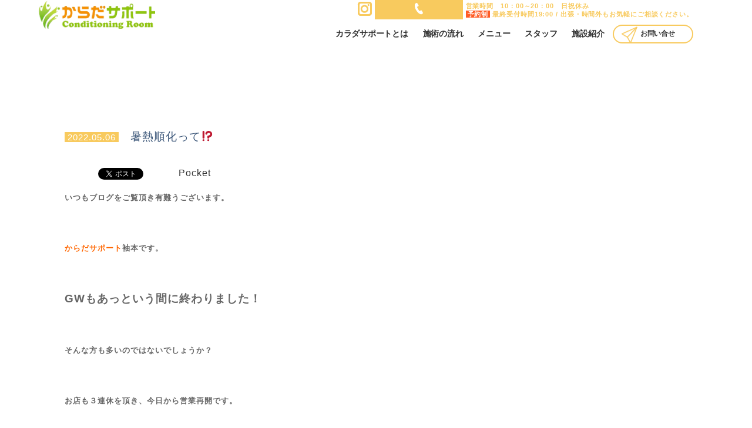

--- FILE ---
content_type: text/html; charset=UTF-8
request_url: https://karasapo-cr.com/body/3468
body_size: 36705
content:
<!DOCTYPE html>
<html xmlns:fb="http://ogp.me/ns/fb#" lang="ja">
<head>
	<meta charset="UTF-8" />
	<title>暑熱順化って⁉ | からだサポート-松江市で痛みでお悩みの方・トレーニング・スポーツなど目的別の「からだづくり」をサポート</title>
	<meta http-equiv="X-UA-Compatible" content="IE=edge" />
	<meta name='robots' content='max-image-preview:large' />

<!-- All in One SEO Pack 3.1.1 によって Michael Torbert の Semper Fi Web Designob_start_detected [-1,-1] -->
<link rel="canonical" href="https://karasapo-cr.com/body/3468" />
<!-- All in One SEO Pack -->
<link rel="alternate" type="application/rss+xml" title="からだサポート-松江市で痛みでお悩みの方・トレーニング・スポーツなど目的別の「からだづくり」をサポート &raquo; 暑熱順化って⁉ のコメントのフィード" href="https://karasapo-cr.com/body/3468/feed" />
<script type="text/javascript">
/* <![CDATA[ */
window._wpemojiSettings = {"baseUrl":"https:\/\/s.w.org\/images\/core\/emoji\/14.0.0\/72x72\/","ext":".png","svgUrl":"https:\/\/s.w.org\/images\/core\/emoji\/14.0.0\/svg\/","svgExt":".svg","source":{"concatemoji":"https:\/\/karasapo-cr.com\/wp-includes\/js\/wp-emoji-release.min.js?ver=6.4.7"}};
/*! This file is auto-generated */
!function(i,n){var o,s,e;function c(e){try{var t={supportTests:e,timestamp:(new Date).valueOf()};sessionStorage.setItem(o,JSON.stringify(t))}catch(e){}}function p(e,t,n){e.clearRect(0,0,e.canvas.width,e.canvas.height),e.fillText(t,0,0);var t=new Uint32Array(e.getImageData(0,0,e.canvas.width,e.canvas.height).data),r=(e.clearRect(0,0,e.canvas.width,e.canvas.height),e.fillText(n,0,0),new Uint32Array(e.getImageData(0,0,e.canvas.width,e.canvas.height).data));return t.every(function(e,t){return e===r[t]})}function u(e,t,n){switch(t){case"flag":return n(e,"\ud83c\udff3\ufe0f\u200d\u26a7\ufe0f","\ud83c\udff3\ufe0f\u200b\u26a7\ufe0f")?!1:!n(e,"\ud83c\uddfa\ud83c\uddf3","\ud83c\uddfa\u200b\ud83c\uddf3")&&!n(e,"\ud83c\udff4\udb40\udc67\udb40\udc62\udb40\udc65\udb40\udc6e\udb40\udc67\udb40\udc7f","\ud83c\udff4\u200b\udb40\udc67\u200b\udb40\udc62\u200b\udb40\udc65\u200b\udb40\udc6e\u200b\udb40\udc67\u200b\udb40\udc7f");case"emoji":return!n(e,"\ud83e\udef1\ud83c\udffb\u200d\ud83e\udef2\ud83c\udfff","\ud83e\udef1\ud83c\udffb\u200b\ud83e\udef2\ud83c\udfff")}return!1}function f(e,t,n){var r="undefined"!=typeof WorkerGlobalScope&&self instanceof WorkerGlobalScope?new OffscreenCanvas(300,150):i.createElement("canvas"),a=r.getContext("2d",{willReadFrequently:!0}),o=(a.textBaseline="top",a.font="600 32px Arial",{});return e.forEach(function(e){o[e]=t(a,e,n)}),o}function t(e){var t=i.createElement("script");t.src=e,t.defer=!0,i.head.appendChild(t)}"undefined"!=typeof Promise&&(o="wpEmojiSettingsSupports",s=["flag","emoji"],n.supports={everything:!0,everythingExceptFlag:!0},e=new Promise(function(e){i.addEventListener("DOMContentLoaded",e,{once:!0})}),new Promise(function(t){var n=function(){try{var e=JSON.parse(sessionStorage.getItem(o));if("object"==typeof e&&"number"==typeof e.timestamp&&(new Date).valueOf()<e.timestamp+604800&&"object"==typeof e.supportTests)return e.supportTests}catch(e){}return null}();if(!n){if("undefined"!=typeof Worker&&"undefined"!=typeof OffscreenCanvas&&"undefined"!=typeof URL&&URL.createObjectURL&&"undefined"!=typeof Blob)try{var e="postMessage("+f.toString()+"("+[JSON.stringify(s),u.toString(),p.toString()].join(",")+"));",r=new Blob([e],{type:"text/javascript"}),a=new Worker(URL.createObjectURL(r),{name:"wpTestEmojiSupports"});return void(a.onmessage=function(e){c(n=e.data),a.terminate(),t(n)})}catch(e){}c(n=f(s,u,p))}t(n)}).then(function(e){for(var t in e)n.supports[t]=e[t],n.supports.everything=n.supports.everything&&n.supports[t],"flag"!==t&&(n.supports.everythingExceptFlag=n.supports.everythingExceptFlag&&n.supports[t]);n.supports.everythingExceptFlag=n.supports.everythingExceptFlag&&!n.supports.flag,n.DOMReady=!1,n.readyCallback=function(){n.DOMReady=!0}}).then(function(){return e}).then(function(){var e;n.supports.everything||(n.readyCallback(),(e=n.source||{}).concatemoji?t(e.concatemoji):e.wpemoji&&e.twemoji&&(t(e.twemoji),t(e.wpemoji)))}))}((window,document),window._wpemojiSettings);
/* ]]> */
</script>
<style id='wp-emoji-styles-inline-css' type='text/css'>

	img.wp-smiley, img.emoji {
		display: inline !important;
		border: none !important;
		box-shadow: none !important;
		height: 1em !important;
		width: 1em !important;
		margin: 0 0.07em !important;
		vertical-align: -0.1em !important;
		background: none !important;
		padding: 0 !important;
	}
</style>
<link rel='stylesheet' id='wp-block-library-css' href='https://karasapo-cr.com/wp-includes/css/dist/block-library/style.min.css?ver=6.4.7' type='text/css' media='all' />
<style id='classic-theme-styles-inline-css' type='text/css'>
/*! This file is auto-generated */
.wp-block-button__link{color:#fff;background-color:#32373c;border-radius:9999px;box-shadow:none;text-decoration:none;padding:calc(.667em + 2px) calc(1.333em + 2px);font-size:1.125em}.wp-block-file__button{background:#32373c;color:#fff;text-decoration:none}
</style>
<style id='global-styles-inline-css' type='text/css'>
body{--wp--preset--color--black: #000000;--wp--preset--color--cyan-bluish-gray: #abb8c3;--wp--preset--color--white: #ffffff;--wp--preset--color--pale-pink: #f78da7;--wp--preset--color--vivid-red: #cf2e2e;--wp--preset--color--luminous-vivid-orange: #ff6900;--wp--preset--color--luminous-vivid-amber: #fcb900;--wp--preset--color--light-green-cyan: #7bdcb5;--wp--preset--color--vivid-green-cyan: #00d084;--wp--preset--color--pale-cyan-blue: #8ed1fc;--wp--preset--color--vivid-cyan-blue: #0693e3;--wp--preset--color--vivid-purple: #9b51e0;--wp--preset--gradient--vivid-cyan-blue-to-vivid-purple: linear-gradient(135deg,rgba(6,147,227,1) 0%,rgb(155,81,224) 100%);--wp--preset--gradient--light-green-cyan-to-vivid-green-cyan: linear-gradient(135deg,rgb(122,220,180) 0%,rgb(0,208,130) 100%);--wp--preset--gradient--luminous-vivid-amber-to-luminous-vivid-orange: linear-gradient(135deg,rgba(252,185,0,1) 0%,rgba(255,105,0,1) 100%);--wp--preset--gradient--luminous-vivid-orange-to-vivid-red: linear-gradient(135deg,rgba(255,105,0,1) 0%,rgb(207,46,46) 100%);--wp--preset--gradient--very-light-gray-to-cyan-bluish-gray: linear-gradient(135deg,rgb(238,238,238) 0%,rgb(169,184,195) 100%);--wp--preset--gradient--cool-to-warm-spectrum: linear-gradient(135deg,rgb(74,234,220) 0%,rgb(151,120,209) 20%,rgb(207,42,186) 40%,rgb(238,44,130) 60%,rgb(251,105,98) 80%,rgb(254,248,76) 100%);--wp--preset--gradient--blush-light-purple: linear-gradient(135deg,rgb(255,206,236) 0%,rgb(152,150,240) 100%);--wp--preset--gradient--blush-bordeaux: linear-gradient(135deg,rgb(254,205,165) 0%,rgb(254,45,45) 50%,rgb(107,0,62) 100%);--wp--preset--gradient--luminous-dusk: linear-gradient(135deg,rgb(255,203,112) 0%,rgb(199,81,192) 50%,rgb(65,88,208) 100%);--wp--preset--gradient--pale-ocean: linear-gradient(135deg,rgb(255,245,203) 0%,rgb(182,227,212) 50%,rgb(51,167,181) 100%);--wp--preset--gradient--electric-grass: linear-gradient(135deg,rgb(202,248,128) 0%,rgb(113,206,126) 100%);--wp--preset--gradient--midnight: linear-gradient(135deg,rgb(2,3,129) 0%,rgb(40,116,252) 100%);--wp--preset--font-size--small: 13px;--wp--preset--font-size--medium: 20px;--wp--preset--font-size--large: 36px;--wp--preset--font-size--x-large: 42px;--wp--preset--spacing--20: 0.44rem;--wp--preset--spacing--30: 0.67rem;--wp--preset--spacing--40: 1rem;--wp--preset--spacing--50: 1.5rem;--wp--preset--spacing--60: 2.25rem;--wp--preset--spacing--70: 3.38rem;--wp--preset--spacing--80: 5.06rem;--wp--preset--shadow--natural: 6px 6px 9px rgba(0, 0, 0, 0.2);--wp--preset--shadow--deep: 12px 12px 50px rgba(0, 0, 0, 0.4);--wp--preset--shadow--sharp: 6px 6px 0px rgba(0, 0, 0, 0.2);--wp--preset--shadow--outlined: 6px 6px 0px -3px rgba(255, 255, 255, 1), 6px 6px rgba(0, 0, 0, 1);--wp--preset--shadow--crisp: 6px 6px 0px rgba(0, 0, 0, 1);}:where(.is-layout-flex){gap: 0.5em;}:where(.is-layout-grid){gap: 0.5em;}body .is-layout-flow > .alignleft{float: left;margin-inline-start: 0;margin-inline-end: 2em;}body .is-layout-flow > .alignright{float: right;margin-inline-start: 2em;margin-inline-end: 0;}body .is-layout-flow > .aligncenter{margin-left: auto !important;margin-right: auto !important;}body .is-layout-constrained > .alignleft{float: left;margin-inline-start: 0;margin-inline-end: 2em;}body .is-layout-constrained > .alignright{float: right;margin-inline-start: 2em;margin-inline-end: 0;}body .is-layout-constrained > .aligncenter{margin-left: auto !important;margin-right: auto !important;}body .is-layout-constrained > :where(:not(.alignleft):not(.alignright):not(.alignfull)){max-width: var(--wp--style--global--content-size);margin-left: auto !important;margin-right: auto !important;}body .is-layout-constrained > .alignwide{max-width: var(--wp--style--global--wide-size);}body .is-layout-flex{display: flex;}body .is-layout-flex{flex-wrap: wrap;align-items: center;}body .is-layout-flex > *{margin: 0;}body .is-layout-grid{display: grid;}body .is-layout-grid > *{margin: 0;}:where(.wp-block-columns.is-layout-flex){gap: 2em;}:where(.wp-block-columns.is-layout-grid){gap: 2em;}:where(.wp-block-post-template.is-layout-flex){gap: 1.25em;}:where(.wp-block-post-template.is-layout-grid){gap: 1.25em;}.has-black-color{color: var(--wp--preset--color--black) !important;}.has-cyan-bluish-gray-color{color: var(--wp--preset--color--cyan-bluish-gray) !important;}.has-white-color{color: var(--wp--preset--color--white) !important;}.has-pale-pink-color{color: var(--wp--preset--color--pale-pink) !important;}.has-vivid-red-color{color: var(--wp--preset--color--vivid-red) !important;}.has-luminous-vivid-orange-color{color: var(--wp--preset--color--luminous-vivid-orange) !important;}.has-luminous-vivid-amber-color{color: var(--wp--preset--color--luminous-vivid-amber) !important;}.has-light-green-cyan-color{color: var(--wp--preset--color--light-green-cyan) !important;}.has-vivid-green-cyan-color{color: var(--wp--preset--color--vivid-green-cyan) !important;}.has-pale-cyan-blue-color{color: var(--wp--preset--color--pale-cyan-blue) !important;}.has-vivid-cyan-blue-color{color: var(--wp--preset--color--vivid-cyan-blue) !important;}.has-vivid-purple-color{color: var(--wp--preset--color--vivid-purple) !important;}.has-black-background-color{background-color: var(--wp--preset--color--black) !important;}.has-cyan-bluish-gray-background-color{background-color: var(--wp--preset--color--cyan-bluish-gray) !important;}.has-white-background-color{background-color: var(--wp--preset--color--white) !important;}.has-pale-pink-background-color{background-color: var(--wp--preset--color--pale-pink) !important;}.has-vivid-red-background-color{background-color: var(--wp--preset--color--vivid-red) !important;}.has-luminous-vivid-orange-background-color{background-color: var(--wp--preset--color--luminous-vivid-orange) !important;}.has-luminous-vivid-amber-background-color{background-color: var(--wp--preset--color--luminous-vivid-amber) !important;}.has-light-green-cyan-background-color{background-color: var(--wp--preset--color--light-green-cyan) !important;}.has-vivid-green-cyan-background-color{background-color: var(--wp--preset--color--vivid-green-cyan) !important;}.has-pale-cyan-blue-background-color{background-color: var(--wp--preset--color--pale-cyan-blue) !important;}.has-vivid-cyan-blue-background-color{background-color: var(--wp--preset--color--vivid-cyan-blue) !important;}.has-vivid-purple-background-color{background-color: var(--wp--preset--color--vivid-purple) !important;}.has-black-border-color{border-color: var(--wp--preset--color--black) !important;}.has-cyan-bluish-gray-border-color{border-color: var(--wp--preset--color--cyan-bluish-gray) !important;}.has-white-border-color{border-color: var(--wp--preset--color--white) !important;}.has-pale-pink-border-color{border-color: var(--wp--preset--color--pale-pink) !important;}.has-vivid-red-border-color{border-color: var(--wp--preset--color--vivid-red) !important;}.has-luminous-vivid-orange-border-color{border-color: var(--wp--preset--color--luminous-vivid-orange) !important;}.has-luminous-vivid-amber-border-color{border-color: var(--wp--preset--color--luminous-vivid-amber) !important;}.has-light-green-cyan-border-color{border-color: var(--wp--preset--color--light-green-cyan) !important;}.has-vivid-green-cyan-border-color{border-color: var(--wp--preset--color--vivid-green-cyan) !important;}.has-pale-cyan-blue-border-color{border-color: var(--wp--preset--color--pale-cyan-blue) !important;}.has-vivid-cyan-blue-border-color{border-color: var(--wp--preset--color--vivid-cyan-blue) !important;}.has-vivid-purple-border-color{border-color: var(--wp--preset--color--vivid-purple) !important;}.has-vivid-cyan-blue-to-vivid-purple-gradient-background{background: var(--wp--preset--gradient--vivid-cyan-blue-to-vivid-purple) !important;}.has-light-green-cyan-to-vivid-green-cyan-gradient-background{background: var(--wp--preset--gradient--light-green-cyan-to-vivid-green-cyan) !important;}.has-luminous-vivid-amber-to-luminous-vivid-orange-gradient-background{background: var(--wp--preset--gradient--luminous-vivid-amber-to-luminous-vivid-orange) !important;}.has-luminous-vivid-orange-to-vivid-red-gradient-background{background: var(--wp--preset--gradient--luminous-vivid-orange-to-vivid-red) !important;}.has-very-light-gray-to-cyan-bluish-gray-gradient-background{background: var(--wp--preset--gradient--very-light-gray-to-cyan-bluish-gray) !important;}.has-cool-to-warm-spectrum-gradient-background{background: var(--wp--preset--gradient--cool-to-warm-spectrum) !important;}.has-blush-light-purple-gradient-background{background: var(--wp--preset--gradient--blush-light-purple) !important;}.has-blush-bordeaux-gradient-background{background: var(--wp--preset--gradient--blush-bordeaux) !important;}.has-luminous-dusk-gradient-background{background: var(--wp--preset--gradient--luminous-dusk) !important;}.has-pale-ocean-gradient-background{background: var(--wp--preset--gradient--pale-ocean) !important;}.has-electric-grass-gradient-background{background: var(--wp--preset--gradient--electric-grass) !important;}.has-midnight-gradient-background{background: var(--wp--preset--gradient--midnight) !important;}.has-small-font-size{font-size: var(--wp--preset--font-size--small) !important;}.has-medium-font-size{font-size: var(--wp--preset--font-size--medium) !important;}.has-large-font-size{font-size: var(--wp--preset--font-size--large) !important;}.has-x-large-font-size{font-size: var(--wp--preset--font-size--x-large) !important;}
.wp-block-navigation a:where(:not(.wp-element-button)){color: inherit;}
:where(.wp-block-post-template.is-layout-flex){gap: 1.25em;}:where(.wp-block-post-template.is-layout-grid){gap: 1.25em;}
:where(.wp-block-columns.is-layout-flex){gap: 2em;}:where(.wp-block-columns.is-layout-grid){gap: 2em;}
.wp-block-pullquote{font-size: 1.5em;line-height: 1.6;}
</style>
<link rel='stylesheet' id='contact-form-7-css' href='https://karasapo-cr.com/wp-content/plugins/contact-form-7/includes/css/styles.css?ver=4.8.1' type='text/css' media='all' />
<link rel='stylesheet' id='lightboxStyle-css' href='https://karasapo-cr.com/wp-content/plugins/lightbox-plus/css/shadowed/colorbox.min.css?ver=2.7.2' type='text/css' media='screen' />
<script>if (document.location.protocol != "https:") {document.location = document.URL.replace(/^http:/i, "https:");}</script><script type="text/javascript" src="https://karasapo-cr.com/wp-includes/js/jquery/jquery.min.js?ver=3.7.1" id="jquery-core-js"></script>
<script type="text/javascript" src="https://karasapo-cr.com/wp-includes/js/jquery/jquery-migrate.min.js?ver=3.4.1" id="jquery-migrate-js"></script>
<link rel="https://api.w.org/" href="https://karasapo-cr.com/wp-json/" /><link rel="alternate" type="application/json" href="https://karasapo-cr.com/wp-json/wp/v2/posts/3468" /><link rel="EditURI" type="application/rsd+xml" title="RSD" href="https://karasapo-cr.com/xmlrpc.php?rsd" />
<link rel='shortlink' href='https://karasapo-cr.com/?p=3468' />
<link rel="alternate" type="application/json+oembed" href="https://karasapo-cr.com/wp-json/oembed/1.0/embed?url=https%3A%2F%2Fkarasapo-cr.com%2Fbody%2F3468" />
<link rel="alternate" type="text/xml+oembed" href="https://karasapo-cr.com/wp-json/oembed/1.0/embed?url=https%3A%2F%2Fkarasapo-cr.com%2Fbody%2F3468&#038;format=xml" />
<script type="text/javascript">
(function(url){
	if(/(?:Chrome\/26\.0\.1410\.63 Safari\/537\.31|WordfenceTestMonBot)/.test(navigator.userAgent)){ return; }
	var addEvent = function(evt, handler) {
		if (window.addEventListener) {
			document.addEventListener(evt, handler, false);
		} else if (window.attachEvent) {
			document.attachEvent('on' + evt, handler);
		}
	};
	var removeEvent = function(evt, handler) {
		if (window.removeEventListener) {
			document.removeEventListener(evt, handler, false);
		} else if (window.detachEvent) {
			document.detachEvent('on' + evt, handler);
		}
	};
	var evts = 'contextmenu dblclick drag dragend dragenter dragleave dragover dragstart drop keydown keypress keyup mousedown mousemove mouseout mouseover mouseup mousewheel scroll'.split(' ');
	var logHuman = function() {
		if (window.wfLogHumanRan) { return; }
		window.wfLogHumanRan = true;
		var wfscr = document.createElement('script');
		wfscr.type = 'text/javascript';
		wfscr.async = true;
		wfscr.src = url + '&r=' + Math.random();
		(document.getElementsByTagName('head')[0]||document.getElementsByTagName('body')[0]).appendChild(wfscr);
		for (var i = 0; i < evts.length; i++) {
			removeEvent(evts[i], logHuman);
		}
	};
	for (var i = 0; i < evts.length; i++) {
		addEvent(evts[i], logHuman);
	}
})('//karasapo-cr.com/?wordfence_lh=1&hid=1BE879456C3B7CAA28E7DF83D407E6F3');
</script><style type="text/css">.recentcomments a{display:inline !important;padding:0 !important;margin:0 !important;}</style>
<!-- BEGIN: WP Social Bookmarking Light HEAD --><script>
    (function (d, s, id) {
        var js, fjs = d.getElementsByTagName(s)[0];
        if (d.getElementById(id)) return;
        js = d.createElement(s);
        js.id = id;
        js.src = "//connect.facebook.net/en_US/sdk.js#xfbml=1&version=v2.7";
        fjs.parentNode.insertBefore(js, fjs);
    }(document, 'script', 'facebook-jssdk'));
</script>
<style type="text/css">.wp_social_bookmarking_light{
    border: 0 !important;
    padding: 10px 0 20px 0 !important;
    margin: 0 !important;
}
.wp_social_bookmarking_light div{
    float: left !important;
    border: 0 !important;
    padding: 0 !important;
    margin: 0 5px 0px 0 !important;
    min-height: 30px !important;
    line-height: 18px !important;
    text-indent: 0 !important;
}
.wp_social_bookmarking_light img{
    border: 0 !important;
    padding: 0;
    margin: 0;
    vertical-align: top !important;
}
.wp_social_bookmarking_light_clear{
    clear: both !important;
}
#fb-root{
    display: none;
}
.wsbl_facebook_like iframe{
    max-width: none !important;
}
.wsbl_pinterest a{
    border: 0px !important;
}
</style>
<!-- END: WP Social Bookmarking Light HEAD -->

<!-- BEGIN ExactMetrics v5.3.10 Universal Analytics - https://exactmetrics.com/ -->
<script>
(function(i,s,o,g,r,a,m){i['GoogleAnalyticsObject']=r;i[r]=i[r]||function(){
	(i[r].q=i[r].q||[]).push(arguments)},i[r].l=1*new Date();a=s.createElement(o),
	m=s.getElementsByTagName(o)[0];a.async=1;a.src=g;m.parentNode.insertBefore(a,m)
})(window,document,'script','https://www.google-analytics.com/analytics.js','ga');
  ga('create', 'UA-141818602-1', 'auto');
  ga('send', 'pageview');
</script>
<!-- END ExactMetrics Universal Analytics -->

	<meta name="description" content="からだサポートは島根県松江市で痛みでお悩みの方・トレーニング・スポーツなど、皆様の目的に合わせた「からだづくり」をサポート" />
	<meta name="keywords" content="からだサポート，松江，からだづくり，痛み，リハビリ，トレーニング，スポーツ，ダイエット，サポート，運動，健康，食事制限，筋力アップ，マンツーマン，理学療法士，改善，予防" />
	<meta name="viewport" content="width=device-width, initial-scale=1, maximum-scale=1, user-scalable=no"/>

	
	<link rel="alternate" type="application/rss+xml" title="RSS 2.0" href="https://karasapo-cr.com/feed" />
	<link rel="alternate" type="text/xml" title="RSS .92" href="https://karasapo-cr.com/feed/rss" />
	<link rel="alternate" type="application/atom+xml" title="Atom 1.0" href="https://karasapo-cr.com/feed/atom" />
	<link rel="pingback" href="https://karasapo-cr.com/xmlrpc.php" />
	<link rel="stylesheet" type="text/css" href="https://karasapo-cr.com/wp-content/themes/karadasupport/style.css?20220112"/>
	<link href="https://karasapo-cr.com/wp-content/themes/karadasupport/favicon.ico" rel="shortcut icon" />
	<!--[if lt IE 9]>
	<script src="https://ie7-js.googlecode.com/svn/version/2.1(beta4)/IE9.js"></script>
	<![endif]-->

	<script type="text/javascript" src="https://karasapo-cr.com/wp-content/themes/karadasupport/js/jquery-1.11.0.js"></script>

	<script type="text/javascript" src="https://karasapo-cr.com/wp-content/themes/karadasupport/js/jquery-migrate-1.2.1.min.js"></script>
	<script type="text/javascript" src="https://karasapo-cr.com/wp-content/themes/karadasupport/js/jquery.color.js"></script>

	<!--メニュー-->
	<script type="text/javascript" src="https://karasapo-cr.com/wp-content/themes/karadasupport/js/responsivemobilemenu.js"></script>
	<link rel="stylesheet" type="text/css" href="https://karasapo-cr.com/wp-content/themes/karadasupport/responsivemobilemenu.css"/>
	
	<script type="text/javascript" src="https://karasapo-cr.com/wp-content/themes/karadasupport/js/waypoints.js"></script>

	<script type="text/javascript" src="https://karasapo-cr.com/wp-content/themes/karadasupport/js/jquery.easing.1.3.js"></script>
	<script type="text/javascript" src="https://karasapo-cr.com/wp-content/themes/karadasupport/js/contact.js"></script>


	<!-- font -->
<link href="https://fonts.googleapis.com/css?family=Libre+Baskerville" rel="stylesheet">


<!--ふわっと表示-->
<script type="text/javascript" src="https://karasapo-cr.com/wp-content/themes/karadasupport/js/jquery.effectchain.js"></script>
<script>

jQuery(document).ready(function ($) {
			$('body').effectChain({
				css: {
					opacity: 0,
					visibility: "visible"
				},
				target: ".effectChain",
				delay: 0,
				interval: 150,
				reverse: false,
				args: [{
					opacity: 1
				}, {
					duration: 500,
					easing: "swing"
				}]
			});
		});
</script>

	




<!-- スクロールで出てくるUPボタン -->
<script type="text/javascript">
$(function() {
	var topBtn = $('#page-top');	
	topBtn.hide();
	//スクロールが100に達したらボタン表示
	$(window).scroll(function () {
		if ($(this).scrollTop() > 100) {
			topBtn.fadeIn();
		} else {
			topBtn.fadeOut();
		}
	});
	//スクロールしてトップ
    topBtn.click(function () {
		$('body,html').animate({
			scrollTop: 0
		}, 500);
		return false;
    });
});


</script>



<script>
$(function(){
   // #で始まるアンカーをクリックした場合に処理
   $('a[href^=#]').click(function() {
      // スクロールの速度
      var speed = 400; // ミリ秒
      // アンカーの値取得
      var href= $(this).attr("href");
      // 移動先を取得
      var target = $(href == "#" || href == "" ? 'html' : href);
      // 移動先を数値で取得
      var position = target.offset().top;
      // スムーススクロール
      $('body,html').animate({scrollTop:position}, speed, 'swing');
      return false;
   });
});
</script>


<!--googlemap-->
<script src="https://maps.google.com/maps/api/js?key=AIzaSyBDM2T6i3H8baIe-5aIhYXDrUq6yF91UH4"></script>

<script>
function initialize() {
  var latlng = new google.maps.LatLng(35.491332, 133.075739);
  var myOptions = {
    zoom: 15, /*拡大比率*/
    center: latlng, /*表示枠内の中心点*/
    mapTypeId: google.maps.MapTypeId.ROADMAP,/*表示タイプの指定*/
    scrollwheel: false
  };
  var map = new google.maps.Map(document.getElementById('map_canvas'), myOptions);
/*アイコン設定▼*/
  var icon = new google.maps.MarkerImage('https://karasapo-cr.com/wp-content/themes/karadasupport/img/map.png',
    new google.maps.Size(183,72),/*アイコンサイズ設定*/
    new google.maps.Point(0,0)/*アイコン位置設定*/
    );
  var markerOptions = {
    position: latlng,
    map: map,
    icon: icon,
    title: 'karasapo'
  };
  var marker = new google.maps.Marker(markerOptions);
　/*アイコン設定ここまで▲*/
/*取得スタイルの貼り付け*/
  var styleOptions =[
  {
    "stylers": [

      { "lightness": 25 }
    ]
  }
];

}
window.onload = initialize;
</script>

<!-- Global site tag (gtag.js) - Google Analytics -->
<script async src="https://www.googletagmanager.com/gtag/js?id=UA-141818602-1"></script>
<script>
  window.dataLayer = window.dataLayer || [];
  function gtag(){dataLayer.push(arguments);}
  gtag('js', new Date());

  gtag('config', 'UA-141818602-1');
</script>


</head>



<body data-rsssl=1 id="page">

<div id="loader" class="bounce"><img src="https://karasapo-cr.com/wp-content/themes/karadasupport/img/logo.png" alt="Loading..." /></div>
<div id="fade"></div>

<div id="header" class="effectChain">





<nav class="topmenu pc">
<h1><a href='index.php'>からだサポート</a></h1>
<ul class="sns_tel">
<li><a href="https://www.instagram.com/karada_support" target="_blank"><img src="https://karasapo-cr.com/wp-content/themes/karadasupport/img/insta_icon.png" /></a></li>
<li class="tel"><img src="https://karasapo-cr.com/wp-content/themes/karadasupport/img/tel_icon.png" /><p>080-9138-6874</p></li>
<li class="open"><p>営業時間　10：00～20：00　日祝休み<br>
<span class="yoyaku">予約制</span>最終受付時間19:00 / 出張・時間外もお気軽にご相談ください。
</p></li>
</ul>
<ul class="dropmenu fade-in2">
        <li><a href="/index.php#about">カラダサポートとは</a></li>
        <li><a href='/index.php#flow'>施術の流れ</a></li>
		<li><a href='/index.php#menu'>メニュー</a></li>
		<li><a href='/index.php#trainer'>スタッフ</a></li>
        <li><a href='/index.php#clinic'>施設紹介</a></li>
		<li class="contact"><a href='/contact'> お問い合せ</a></li>
</ul>

 
</nav>


<nav class='rmm mobile' data-menu-style = "minimal">
<ul style="max-width:980px!important;">
        <li><a href="/index.php#about">カラダサポートとは</a></li>
		<li><a href='/index.php#flow'>施術の流れ</a></li>
		<li><a href='/index.php#menu'>メニュー</a></li>
		<li><a href='/index.php#trainer'>スタッフ</a></li>
        <li><a href='/index.php#clinic'>施設紹介</a></li>
<li><a href='/contact'> お問い合せ</a></li>
<li><a href="tel:08091386874">Tel.080-9138-6874</a></li>
</ul>
</nav>


<p id="page-top"><a href="#header" class="fade">島根県松江市からだサポート</a></p>

</div><!--header-->
<!--ページ大タイトル-->

<!---->

<div class="mobile mobile_info">
<p class="tel"><img src="https://karasapo-cr.com/wp-content/themes/karadasupport/img/tel_icon_o.png" /><a href="tel:08091386874">080-9138-6874</a></p>
<p>営業時間　10：00～20：00　日祝休み<br>
予約制最終受付時間19:00<br> 出張・時間外もお気軽にご相談ください。</p>
</div>
<div id="wrap" style="" class="effectChain">


<style type="text/css">
<!--
.entrytext p{
text-align:left!important;
}
-->
</style>

		<div class="cont effectChain""> 


			<div id="main"">
				<div class="page">
										<div class="post">
						<div class="entrytext">
							<!-- h2 id="page_title"><a href="https://karasapo-cr.com/body" rel="category tag">からだについて</a></h2 -->
							<h3><span class="date hidsuke">2022.05.06</span>　暑熱順化って⁉</h3>
							<div class='wp_social_bookmarking_light'>        <div class="wsbl_hatena_button"><a href="//b.hatena.ne.jp/entry/https://karasapo-cr.com/body/3468" class="hatena-bookmark-button" data-hatena-bookmark-title="暑熱順化って⁉" data-hatena-bookmark-layout="simple-balloon" title="このエントリーをはてなブックマークに追加"> <img decoding="async" src="//b.hatena.ne.jp/images/entry-button/button-only@2x.png" alt="このエントリーをはてなブックマークに追加" width="20" height="20" style="border: none;" /></a><script type="text/javascript" src="//b.hatena.ne.jp/js/bookmark_button.js" charset="utf-8" async="async"></script></div>        <div class="wsbl_facebook_like"><div id="fb-root"></div><fb:like href="https://karasapo-cr.com/body/3468" layout="button_count" action="like" width="100" share="false" show_faces="false" ></fb:like></div>        <div class="wsbl_twitter"><a href="https://twitter.com/share" class="twitter-share-button" data-url="https://karasapo-cr.com/body/3468" data-text="暑熱順化って⁉">Tweet</a></div>        <div class="wsbl_pocket"><a href="https://getpocket.com/save" class="pocket-btn" data-lang="en" data-save-url="https://karasapo-cr.com/body/3468" data-pocket-count="none" data-pocket-align="left" >Pocket</a><script type="text/javascript">!function(d,i){if(!d.getElementById(i)){var j=d.createElement("script");j.id=i;j.src="https://widgets.getpocket.com/v1/j/btn.js?v=1";var w=d.getElementById(i);d.body.appendChild(j);}}(document,"pocket-btn-js");</script></div></div>
<br class='wp_social_bookmarking_light_clear' />
<p><span style="font-size: 10pt"><strong>いつもブログをご覧頂き有難うございます。</strong></span></p>
<p>&nbsp;</p>
<p><span style="font-size: 10pt"><strong><span style="color: #ff6600">からだサポート</span>袖本です。</strong></span></p>
<p>&nbsp;</p>
<p><span style="font-size: 14pt"><strong>GWもあっという間に終わりました！</strong></span></p>
<p>&nbsp;</p>
<p><span style="font-size: 10pt"><strong>そんな方も多いのではないでしょうか？</strong></span></p>
<p>&nbsp;</p>
<p><span style="font-size: 10pt"><strong>お店も３連休を頂き、今日から営業再開です。</strong></span></p>
<p>&nbsp;</p>
<p><span style="font-size: 10pt"><strong>好天に恵まれて気温の高い日が続いた印象ですが</strong></span></p>
<p>&nbsp;</p>
<p><span style="font-size: 10pt"><strong>これからどんどん暑い日が増えてくるでしょうね～💧</strong></span></p>
<p>&nbsp;</p>
<p><span style="font-size: 10pt"><strong>さて皆さんは<span style="font-size: 14pt;color: #ff0000">『暑熱順化』</span>という言葉を知っていますか？</strong></span></p>
<p>&nbsp;</p>
<p><span style="font-size: 10pt"><strong>私は去年、この言葉をたまたまラジオで聞いて知りました。</strong></span></p>
<p>&nbsp;</p>
<p><span style="font-size: 10pt"><strong><span style="font-size: 14pt;color: #ff0000">“ショネツジュンカ”</span>とは？</strong></span></p>
<p>&nbsp;</p>
<p><span style="font-size: 12pt"><strong><span style="color: #000080">「暑さに慣れること。」</span></strong></span></p>
<p><span style="font-size: 12pt"><strong><span style="color: #000080">「徐々に身体を暑さに順応させること」</span></strong></span></p>
<p>&nbsp;</p>
<p><span style="font-size: 10pt"><strong>とのことです。</strong></span></p>
<p>&nbsp;</p>
<p><span style="font-size: 10pt"><strong>環境省によると、暑さに備えた身体づくりとして</strong></span></p>
<p>&nbsp;</p>
<p><span style="font-size: 10pt;color: #008000"><strong>適度に暑い環境でややきつい運動を毎日３０分。</strong></span></p>
<p>&nbsp;</p>
<p><span style="font-size: 10pt;color: #008000"><strong>約２週間で暑熱順化が図れるのだとか！</strong></span></p>
<p>&nbsp;</p>
<p><span style="font-size: 10pt"><strong>長く続いている外出自粛の影響で運動不足という方も多いでしょうから</strong></span></p>
<p>&nbsp;</p>
<p><span style="font-size: 14pt;color: #003300"><strong>汗をかきにくい身体になっているのは間違いない…</strong></span></p>
<p>&nbsp;</p>
<p><span style="font-size: 14pt;color: #ff0000"><strong>確実に熱中症の危険度は上がってますね！</strong></span></p>
<p>&nbsp;</p>
<p><span style="font-size: 10pt"><strong>汗をかくことでも皮膚表面の気化熱が奪われて体温上昇は防げますから！</strong></span></p>
<p>&nbsp;</p>
<p><span style="font-size: 12pt"><strong>備えあれば患いなしです！</strong></span></p>
<p>&nbsp;</p>
<p><span style="font-size: 14pt;color: #ff0000"><strong>暑熱順化！</strong></span></p>
<p>&nbsp;</p>
<p><span style="font-size: 10pt"><strong>今から身体づくりしとくしかなさそうですね！</strong></span></p>
<p>&nbsp;</p>
<p><span style="font-size: 10pt"><strong>いつでも<span style="color: #ff6600">からだサポート</span>に汗をかきに来て下さい‼</strong></span></p>
<p><img decoding="async" class="alignnone wp-image-3470" src="https://karasapo-cr.com/wp-content/uploads/2022/05/DSC_2895-300x169.jpg" alt="" width="250" height="141" srcset="https://karasapo-cr.com/wp-content/uploads/2022/05/DSC_2895-300x169.jpg 300w, https://karasapo-cr.com/wp-content/uploads/2022/05/DSC_2895-768x432.jpg 768w, https://karasapo-cr.com/wp-content/uploads/2022/05/DSC_2895-1024x576.jpg 1024w" sizes="(max-width: 250px) 100vw, 250px" /></p>
<p><span style="font-size: 10pt;color: #000000"><strong>慢性的な痛みや不調でお困りの方</strong></span><br />
<span style="font-size: 13.3333px;color: #000000"><b>からだサポートへどうぞ！</b></span><br />
<span style="font-size: 10pt;color: #000000"> <strong> 理学療法士　袖本雄介</strong></span></p>
						</div>
					</div>

										<p class="nav" style="width:600px"><a href="https://karasapo-cr.com/body/3462" rel="prev">&lt; back</a> | <a href="https://karasapo-cr.com/body/3505" rel="next">next &gt;</a></p>

<div class="post-foot"></div>

	 			</div>
			</div>

		</div><!--cont-->

</div><!--wrap-->

<div id="footer">

<div class="cont" style="font-size: 90%;letter-spacing: 0.2em;">
<a href="#"><img class="footer_logo" src="https://karasapo-cr.com/wp-content/themes/karadasupport/img/logo.png" alt="からだサポート"/></a>
<div class="address">
<address>島根県松江市西川津町637-1岡本ビル1F</address><br>
<address class="tel"><a href="tel:08091386874">TEL:080-9138-6874</address>
</div>
<div class="foot_open">
<p>営業時間　10：00～20：00　日祝休み<br>
<span>予約制</span>最終受付時間19:00<br>
出張・時間外もお気軽にご相談ください。</p>
</div>
</div>


<div class="cont" style="line-height:160%;">
<p style="color: #4B3303; text-align: center;">Copyright (C) 2019 KaradaSupport All Rights Reserved.</p>
</div>

</div>

<!-- BEGIN: WP Social Bookmarking Light FOOTER -->    <script>!function(d,s,id){var js,fjs=d.getElementsByTagName(s)[0],p=/^http:/.test(d.location)?'http':'https';if(!d.getElementById(id)){js=d.createElement(s);js.id=id;js.src=p+'://platform.twitter.com/widgets.js';fjs.parentNode.insertBefore(js,fjs);}}(document, 'script', 'twitter-wjs');</script><!-- END: WP Social Bookmarking Light FOOTER -->
<!-- Lightbox Plus Colorbox v2.7.2/1.5.9 - 2013.01.24 - Message: 0-->
<script type="text/javascript">
jQuery(document).ready(function($){
  $("a[rel*=lightbox]").colorbox({initialWidth:"30%",initialHeight:"30%",maxWidth:"90%",maxHeight:"90%",opacity:0.8});
});
</script>
<script type="text/javascript" id="contact-form-7-js-extra">
/* <![CDATA[ */
var wpcf7 = {"apiSettings":{"root":"https:\/\/karasapo-cr.com\/wp-json\/contact-form-7\/v1","namespace":"contact-form-7\/v1"},"recaptcha":{"messages":{"empty":"\u3042\u306a\u305f\u304c\u30ed\u30dc\u30c3\u30c8\u3067\u306f\u306a\u3044\u3053\u3068\u3092\u8a3c\u660e\u3057\u3066\u304f\u3060\u3055\u3044\u3002"}}};
/* ]]> */
</script>
<script type="text/javascript" src="https://karasapo-cr.com/wp-content/plugins/contact-form-7/includes/js/scripts.js?ver=4.8.1" id="contact-form-7-js"></script>
<script type="text/javascript" src="https://karasapo-cr.com/wp-content/plugins/lightbox-plus/js/jquery.colorbox.1.5.9-min.js?ver=1.5.9" id="jquery-colorbox-js"></script>
</body>
</html>

--- FILE ---
content_type: text/css
request_url: https://karasapo-cr.com/wp-content/themes/karadasupport/style.css?20220112
body_size: 35680
content:
/*
Theme Name:karadasupport
Theme URI: 
Version: 2.0
Author: hoshino
Author URI: http://design.yoshida-sd.com/
License: hoshino
*/



/*全体の基本設定*/

*{font-family:'ヒラギノ角ゴ Pro W3','メイリオ','ＭＳ Ｐゴシック','Osaka','Meiryo',sans-serif;}
/**{font-family: "Sawarabi Mincho" , YuMincho, "游明朝", "Hiragino Mincho ProN", "ヒラギノ明朝 ProN W3", Honoka, Meiryo, "メイリオ", serif;}*/

body{
	margin:0;
	width:100%;
	height:100%;
	letter-spacing: 1px;
}

* html body{  
    overflow: hidden;  
	height: 100%;
}

.clear
{
clear:both;
}

a {  
    -webkit-transition: 0.3s ease-in-out;  
       -moz-transition: 0.3s ease-in-out;  
         -o-transition: 0.3s ease-in-out;  
            transition: 0.3s ease-in-out;  
}  
a:hover {  
    opacity: 0.6;  
    filter: alpha(opacity=80);  
}

.linkbox a.button {
    width: 60%;
    position: relative;
    font-weight: bold;
    text-align: center;
    display: block;
    margin: 0px auto 10px;
    padding: 10px 5px;
    color: #365899 !important;
    border: 1px #365899 solid;
    border-radius: 5px;
    text-decoration: none;
    background-color: #fff;
    -webkit-transition: .3s;
    transition: .3s;
}

.linkbox a.button.active, .linkbox a.button:hover {
    color: #fff !important;
    background: #365899;
}

.fade {  
    -webkit-transition: 0.3s ease-in-out;  
       -moz-transition: 0.3s ease-in-out;  
         -o-transition: 0.3s ease-in-out;  
            transition: 0.3s ease-in-out;  
}  
.fade:hover {  
    opacity: 0.6;  
    filter: alpha(opacity=80);  
}

.hide{
	text-indent: 100%; 
    	white-space: nowrap; 
    	overflow: hidden; 
	display: block;
	height:0px;
	padding:0px;
	margin:0px;
}

h1,h2,h3,h4,h5,h6{
	margin:0;
	padding:0;
	font-size:100%;
	font-weight:normal;
}



a{
	color:#dcdcdc;
	text-decoration:none;
}

#page a{color:#333!important;}

.fixed{
  position: fixed;
  top: 0px;
  left: 0px
  width: 100%;
  z-index: 9999;
}

p{
	margin:0px 0 15px 0px;
	font-size:90%;
	color:#2c2c2c;
	line-height:180%;
	/*-webkit-text-stroke: 0.1px #000;*/
}

ul{
list-style-type:none;
padding:0;
margin:0;
}

table {
    clear: both;
    margin: 0px auto;
    width: 100%;
    border-collapse: collapse;
}

tr {
    border-bottom: 1px solid #e9ebee;
}

th {
    color: #666;
    text-align: left;
    /* background: url(img/point) no-repeat; */
    background-position-y: center;
    min-width: 90px;
     /* padding: 0px 10px 0px 0px; */
}

G
td {
    text-align: left;
    font-size: 90%;
    line-height: 1.5em;
    padding: 15px 0px;
    /* font-family: 'ヒラギノ角ゴ Pro W3','メイリオ','ＭＳ Ｐゴシック','Osaka','Meiryo',sans-serif; */
}



.bar1 {
    height: 1px;
    width: 100%;
    border-top: solid 1px #999;
}

.space{
	width: 100%;
	height: 80px;
}

img{
	border:none;
max-width:100%;
    height: auto;
}

.big{
font-size:130%;
margin:10px auto;
font-family: 'Libre Baskerville', serif;
}

.center,.center p{
text-align:center!important;
margin:auto;
display:block;
}

.red{
font-size:110%;
font-weight:bold;
color:crimson!important;
}

.menu_arrow {
    width: 36px;
    margin: 10px auto;
    height: 12px;
    background: url(img/menu_arrow.gif) no-repeat;
}

/*各種コンテンツ設定*/


#loader {
    width: 150px;
    height: 150px;
    display: none;
    position: fixed;
    _position: absolute; 
    top: 50%;
    left: 50%;
    margin-top: -75px; /* heightの半分のマイナス値 */
    margin-left: -75px; /* widthの半分のマイナス値 */
    z-index: 2300;
}
 
#fade {
    width: 100%;
    height: 100%!important;
    display: none;
background-color: #fff;
    position: fixed;
    top: 0px;
    left: 0px;
    z-index: 2200;
}

#header{
width: 100%;
top: 0;
position: relative;
}

#header h1 {
    /*z-index: 200;*/
    width: 200px;
    height: auto;
    display: block;
    white-space: nowrap;
    overflow: hidden;
    position: absolute;
    top: 1%;
    left: 5%;
 }

#header h1 a {
    background: url(img/logo.png);
    text-indent: 100%;
    white-space: nowrap;
    overflow: hidden;
    display: block;
    width: auto;
    background-size: cover;
    height: 48px;
}

#home #header-cont{
width: 100%;
margin:0 auto;
position:relative;
max-width:100%;
}

#page {
	height:100px;
	width:100%;
	z-index:999;
	top:0;

}

.address{
    font-size:100%;
    z-index: 999;
    color: #4d4d4d;
    display: inline-block;
    line-height: 1.0;
    letter-spacing: 0.8px;
    vertical-align: top;
    padding-top: 22px;
}

.address .tel{
    background: none;
    font-size: 180%;
    font-style: normal;
    width: auto;
}

.address a ,.address span{
font-family: 'Libre Baskerville', serif;
color:#fff;
}

.address_j{
    font-family: "Sawarabi Mincho" , YuMincho, "游明朝", "Hiragino Mincho ProN", "ヒラギノ明朝 ProN W3", Honoka, Meiryo, "メイリオ", serif;
    font-size: 110%;
    color: #666;
}

.sns_btn{
    margin-top: 5px!important;
    border: none!important;
    text-align: right!important;
    float: none!important;
    width: auto!important;
}

.sns_btn li{
display:inline-block;
width: auto!important;
margin:0px!important;
border:none!important;
}

.sns_btn li a{
padding:10px;
}



#header:after {content : "";display : block;height : 0;clear : both;} 



.no1,.no2{
    filter: alpha(opacity=0);
    -moz-opacity:0;
    opacity:0;
}

.no1{
position: absolute;
z-index: 11;
top: 35%;
left: 50%;
height:36px;
width:311px;
display:block;
margin-left:-155px;
background:url(img/no1.png) no-repeat;
background-size:cover;
}

.no2{
top:45%;
background-size:cover;
}



/*TOPメニュー*/
.topmenu {
    width: 100%;
    bottom: 0px;
    z-index: 999;
    background: rgb(255,255,255,0.8);
    height: 90px;
}

#page .topmenu {
    /*top: 429px;*/
}

.topmenu ul {
    text-align: right;
    max-width: 1080px;
    margin: auto;
    margin-top: -5px;
}

.topmenu ul li {
    display: inline-block;
    padding: 15px 10px;
    text-align: center;
    font-size: 100%;
    vertical-align: middle;
    letter-spacing: 0.2em;
}

.topmenu ul .button{
padding:0px!important;
}

.topmenu ul li a{
    color: #76bb6d;
    font-family: initial;
    font-size: 0.9em;
    font-weight: bold;
    letter-spacing: -0.25px;
}

.topmenu ul li a span{
display:block;
color:#744921;
font-size:80%;
}


.tel{
background: #f8ca5e;
    height: 33px;
    width: 150px;
   }

.tel p{
    font-family: arial narrow;
    font-style: italic;
    font-size: 120%!important;
    color: #fff;
    letter-spacing: 1px;
    display: inline-block;
}

.tel a{
color:#f8ca5e!important;
}

.tel img{
    position: relative;
    top: 4px;}

.sns_tel li{padding:0!important;}

.contact{
    background: url(img/contact_icon.png) no-repeat 13px 1px;
    padding: 7px 30px 7px 45px!important;
    border: 1.5px solid #f8ca5e;
    border-radius: 25px;
    font-size: 80%!important;
    letter-spacing: 1px!important;
}
.open p{
    font-size: 70%;
    vertical-align: bottom;
    line-height: 14px;
    position: relative;
    top: 8px;
    color: #f8ca5e;
    font-weight: 600;
    text-align: left;
    letter-spacing: 0.9px;
} 
.yoyaku{
color:#fff;
background:#FF5C26;
padding:0px 3px;
margin-right:4px;
}

.contact{color: #f8ca5e!important;}

.contact:hover{color: #fff!important;
    background: url(img/contact_icon2.png) no-repeat 13px 0px;
    background-color: #f8ca5e;}

.caption{
    position: absolute;
    top: 53%;
    left: 57%;
    z-index: 10;
}



/*ドロップダウン*/
.dropmenu{
  *zoom: 1;
  list-style-type: none;
  padding: 0;
}
.dropmenu:before, .dropmenu:after{
  content: "";
  display: table;
}
.dropmenu:after{
  clear: both;
}
.dropmenu li{
  position: relative;
}
.dropmenu li a{
  display: block;

}
.dropmenu li ul{
  list-style: none;
  position: absolute;
  z-index: 9999;
  top: 100%;
  left: 0;
  margin: 0;
  padding: 0;
  width: 160px!important;
}
.dropmenu li ul li{
  padding-left:0!important;padding-right:0!important;
  font-size:110%;
  font-weight:bold;
  background: url(img/topmenu_bg2.png);
  width: 160px!important;
    margin-left: 0px!important;
}
.dropmenu li ul li a{
  text-indent: 0%!important;
  white-space: normal!important;
  padding: 18px 0px;
  border-top: 1px solid #fff;
  text-align: center;
  font-size: 90%!important;
  letter-spacing:1px;
  font-weight: bold;
  font-family:'ヒラギノ角ゴ Pro W3','メイリオ','ＭＳ Ｐゴシック','Osaka','Meiryo',sans-serif;
  width: 160ppx!important;
height: auto!important;
color:#333!important;
}

.dropmenu li:hover > a{
  
  color:#bbb!important;
}
.dropmenu li a:hover{

}

.dropmenu li ul li a:hover{
background: #eee;
color:#bbb!important;
}

/*フェードイン*/
.fade-in2 li ul{
  opacity: 0;
  top: 50%;
  visibility: hidden;
  transition: .5s;
  width: 100%;
}
.fade-in2 li:hover ul{
  top: 100%;
  visibility: visible;
  opacity: 1;
}

.fade-in2 li ul li:hover{

}

.fade-in2 li ul li a:hover{

opacity: 1!important;
}



#home .message h2 {
    margin-bottom: 15px;
}

.right{
    float: right;
}




#home h2 {
    /* text-align: center; */
    font-size: 100%;
    clear: both;
    color: #666;
    letter-spacing: 0;
    /* text-indent: 0.5em; */
}







/*固定ページメインタイトル*/

#pageheader{
width:100%;
padding:120px 0px ;
background-size: cover!important;
position:relative;
background:url(img/back.jpg);
}

.pageheader_cont{
max-width:90%;
margin:0 auto;
height:auto;
padding-left: 10px;
}


.pageheader_cont h2 {
    font-size: 200%!important;
    text-align: center!important;
    color: #000!important;
    text-shadow: 1px 1px 3px #fff;
}

.pageheader_cont h2 span{
    font-family: 'Josefin Sans', sans-serif;
}


.topics_head {
    background: url(img/topics_main.jpg) center !important;
    background-size: cover!important;
}

.logo_s  {
    width: 100px;
    position: absolute;
    top: 51px;
    z-index: 200;
    left: 10%;
    display:block;
}

/*コンテンツ*/

#wrap{
margin:0px 0px;
min-height:100%;
height:auto;
max-width: 100%;
padding: 0px;
z-index:1;
/*position:relative;*/
background:#fff;
}

#page #wrap{
padding-top:80px;
}

.cont {
    margin: 0px auto 0px;
    width: 94%;
    padding:100px 0px 0px;
    z-index: 1;
    overflow: hidden;
    max-width: 1080px;
    list-style: none;
    text-align: center;
}

.innercont {
    width: 80%;
    margin: 0px auto;
}

.innercont h3 {
    padding: 20px 0px !important;
}


.cont p{
	line-height:180%;
	margin: 0 auto 18px;
        text-align: left;
}

.menu_cont {
    display: inline;
}

.menu_cont img {
    margin: 10px 20px;
    padding: 5px;
    border: solid 1px #666;
    max-width: 100%;
    height: auto;
}


/*トップインフォメーション*/

.top_link {
    background-color: #9A9084;
    padding: 10px 25px;
    display: inline-block;
    min-width: 200px;
    text-align: center;
    color: #fff;
    letter-spacing: 5px;
    margin: 10px 20px;
}

.top_link span{
    padding-left: 12px;

    font-size: 120%;
}

#style_slide{
position:relative;
width: 460px;
height:690px;
}


.toplink{
padding: 3px 35px;
display: inline-block;
font-size: 85%;
    margin: 0px 0 10px 5px;
    background: #68AC98;
    color: #fff;
    border: 5px double #fff;
font-family: 'Libre Baskerville', serif;
}



/*新着情報*/
#topics{
width:100%;
padding:30px 0;
color:#fff;
}

.topics_ttl{
    display: inline-block;
    margin-left: 60px;
}

h2.ttl_En{
    font-family: 'arial';
    font-weight: 600;
    margin-bottom: 20px;
}

h2.ttl_topics {    
    font-size: 220%!important;
    color: #ccc!important;
   }

.topics_past{
    border: 1px solid #999;
    color: #999;
    padding: 9px 30px;
    font-size: 70%;
    border-radius: 25px;
}

.topics_area li {
    padding-left: 5%;
}

.topics_area li p{
    display: inline-block;
    diplay: blo;
    border-radius: 14px;
    padding: 0 13px;
}



#list {
    display: inline-block;
    width: 80%;
    vertical-align: top;
}

.line_information { 
    display: inline-block;
}

#home #list ul {
    display: inline-block;
    padding-left: 100px;
    width: 100%;
    vertical-align: top;

}

#page #list ul {
    display: inline-block;
    text-align: left;
    width: 100%;
    vertical-align: top;
    text-align: center;
}


#list li{
    display: inline-block;
    vertical-align:top;
    text-align:left;
    width:26%;
    margin-bottom:80px;
}

.thumbnail_img{
display:inline-block;
}

.thumbnail_img a{
    display: inline-block;
    width: 190px;
    height: 137px;
	overflow:hidden;
	position:relative;
}

.thumbnail_img a img{
text-align: center;
    display: block;
    top: 50%!important;
    left: 50%!important;
    position: absolute;
    width: 150%;
    max-width: none;
    -webkit-transform: translate(-50%,-50%);
    -ms-transform: translate(-50%,-50%);
    transform: translate(-50%,-50%);
}

#page h3.topics_list_ttl{
    font-size: 90%;
}


.rightCon {
    display: block;
text-align:right;
}

.rightCon h3{
    width: 175px;
    padding: 10px;
    font-size: 90%;
text-align:left;
}

.rightCon h3 a{
    color: #2e2e2e;
}

.new-post-cont .footer a.more{
    color: #2e2e2e;
    border: 1px solid #ccc;
    padding: 0px 5px;
    font-size: 0.8em;
    position: relative;
    top: -15px;
    float: left;
}

.cat-name{
	background: #ccc;
    color: #fff;
    font-size: 85%;
    padding: 2px 5px;
}

.topics_cont{
    width: 191px;
    border-top: 1px solid #ddd;
    border-bottom: 1px solid #ddd;
    padding-top: 5px;
    min-height: 85px;
}

.cat_list{
padding:10px;
display:block;
box-sizing-border-box;
margin-bottom:50px;
}

.cat_title{
font-size:100%;
font-weight:bold;
color:#666;
margin-bottom:15px;
padding-bottom:15px;
border-bottom:1px dotted #00D9A3;
}

.cat_link{
  position: relative;
  display: inline-block;
  padding: 0.5em 0.25em;
margin:5px;
  text-decoration: none;
  color: #FFF;
  background: #00D9A3;/*色*/
  border: solid 1px #ccc;/*線色*/
  border-radius: 4px;
  box-shadow: inset 0 1px 0 rgba(255,255,255,0.2);
  text-shadow: 0 1px 0 rgba(0,0,0,0.2);
}

.cat_linkh:active {
  /*押したとき*/
  border: solid 1px #03A9F4;
  box-shadow: none;
  text-shadow: none;
}

.date{
    font-size: 80%;
    background: #f8ca5e;
    color: #fff;
    padding: 0 5px;
}

#information {
    text-align: left;
    width: 100%;
}


.mini_box,.come_box,.two_box,.three_box,.four_box,.five_box,.six_box,.seven_box,.eight_box{
padding:3px;   
box-sizing: border-box;
display: inline-block;
vertical-align: top;
}

.three_box{
width:28%;
max-width:100%;
padding:10px 10px;
display: inline-block;
vertical-align: top;
}

.two_box {
    width: 40%;
    max-width: 100%;
    display: inline-block;
    vertical-align: top;
    margin: 10px 10px 70px;
}

.four_box{
width:38%;
max-width:100%;
padding:10px 10px;
display: inline-block;
vertical-align: top;
}

.five_box{
width:48%;
display:inline-block;
vertical-align:top;
}

.six_box{
width:59%;
display:inline-block;
vertical-align:top;
}

.four_box{
width:39%;
display:inline-block;
vertical-align:top;
}


/*ページコンテンツ*/

.head_img{
max-width:100%;
border-radius:8px;
height:auto
display:block;
text-align:center;
margin:auto;
}

#page .cont p{
	line-height:180%;
	text-align:left;
        color:#666;
}

.page{
margin: 0px auto 0px;
width: 100%;
padding-top: 10px;

}



.arrowbox_yellow, .arrowbox_pink, .arrowbox_blue{
color: #fff;
     padding: 0 10px;
    position: relative;
}
.arrowbox_yellow:after, .arrowbox_pink:after, .arrowbox_blue:after {
    top: 100%;
    left: 50%;
    border: solid transparent;
    content: " ";
    height: 0;
    width: 0;
    position: absolute;
    pointer-events: none;
    border-color: rgba(255, 198, 66, 0);
    border-width: 8px;
    margin-left: -8px;
}

.arrowbox_yellow{
    background: #ffc642;
}
.arrowbox_yellow:after{
    border-top-color: #ffc642;
}

.arrowbox_pink{
    background: #bc1371;
}
.arrowbox_pink:after{
    border-top-color: #bc1371;
}

.arrowbox_blue{
    background: #082d7e;
}
.arrowbox_blue:after{
    border-top-color: #082d7e;
}






#cont:after {content : "";display : block;height : 0;clear : both;} 


#page h2{
    font-family: 'Josefin Sans', sans-serif;
    text-align: center;
    font-size: 180%;
    clear: both;
    color: #788080;
    letter-spacing: 3px;
    font-family: "Sawarabi Mincho" , YuMincho, "游明朝", "Hiragino Mincho ProN", "ヒラギノ明朝 ProN W3", Honoka, Meiryo, "メイリオ", serif;
}


#page h3 {
    text-align: left;
    font-size: 120%;
    padding: 30px 0px;
    color: #3c5779;
    font-family: "Sawarabi Mincho" , YuMincho, "游明朝", "Hiragino Mincho ProN", "ヒラギノ明朝 ProN W3", Honoka, Meiryo, "メイリオ", serif;
}



h4 {
    font-size: 150%;
    text-align: left;
    padding-top: 50px;
}

h5 {
    background: #888888;
    padding: 0px 10px;
    color: #fff;
    font-size: 90%;
    margin: 15px 0;
    text-align: center;
    width: 100px
}

h6 {
  overflow: hidden;
  text-align: center;
    padding-top: 10px;
}
h6 span {
  position: relative;
  display: inline-block;
  margin: 0 2.5em;
  padding: 0 1em;
  text-align: left;
}
h6 span::before,
h6 span::after {
  position: absolute;
  top: 50%;
  content: '';
  width: 400%;
  height: 1px;
  background-color: #ccc;
}
h6 span::before {
  right: 100%;
}
h6 span::after {
  left: 100%;
}

/*フッター*/

#footer{
	overflow:hidden;
	color:#fff;
    min-width: 100%;
    z-index:1;
	background: #fcfcf5;
	bottom: 0px;
}

#footer .cont{
	clear:both;
	margin:0px auto;
	text-align:center;
	font-size:75%;
	color:#fff;
	max-width:1080px;
padding:0px;
width:90%;
}

#footer .cont a{
color:#333;
}

#footer img {
    padding: 10px;
}

#footer ul{
margin: 0px auto;
text-align: center;
font-size: 80%;
height: auto;
padding-left:0px;
}

#footer li{
/*float:left;
list-style:none;*/
margin-right: 35px;
display: -moz-inline-box; /*Fx2*/
display: inline-block;
/display: inline; /zoom: 1; /*IE6*/
}

#footer li a {
    color: #4B3303;
    opacity: 0.9;
    font-family: 'Libre Baskerville',serif;
}

#footer li a:hover{    
    opacity: 0.4;
}

#footer .sns a img{
    width: 20px;
}

.footer_logo{
    width: auto;
    margin: 0 auto;
    display: inline-block;
}

.foot_open{
    display: inline-block;
    padding: 0 20px;
}

.foot_open p{
    color: #4d4d4d;
    line-height: 200%;
    padding-top: 15px;
}

.foot_open p span{
    background: #4d4d4d;
    color: #fff;
    padding: 1px 5px;
    margin-right: 20px;
}



/*メインコンテンツ*/
#main{
width:100%;
font-size: 100%;
padding-top: 0px;
z-index: 1;
float:left;
}


.post{
	padding:0px 0 20px 0px;
	z-index:1;
}



.post-foot{
	height:100px;
        margin-bottom:100px;
	
}

#main h2{	
font-size: 150%;
font-weight: normal;
letter-spacing: 2px;
padding-top: 0px;
color: #788080;
margin: 0px 0 0px 0;
text-align: center;
}

#main h2 a{
	font-size:150%;
	font-weight:normal;
	color:#006634;
}

#page_title{
font-family: 'Libre Baskerville', serif !important;
    padding: 50px !important;
}

/*個別ページ設定*/

.entrytext{
padding:0px 10px;
}

/*お問合せ*/
.contact_table{width:100%;}
.contact_table td,.contact_table th{
padding:15px 8px;
font-size:95%;
}
.contact_table td{
border:1px solid #ddd;
padding:15px 10px;

}

.contact_table th{
    background: #eaf0f2;
    min-width: 190px;
    text-align: left;
    border: 1px solid #ccc;
    letter-spacing: 0;
}


.map_wrapper {
  max-width: 640px;
  min-width: 400px;
  margin: 20px auto;
  padding: 4px;
  border: 1px solid #CCC;  
}
 
.googlemap {
    position: relative;
    padding-bottom: 56.25%;
    height: 0;
    overflow: hidden;
}
.googlemap iframe {
    position: absolute;
    top: 0;
    left: 0;
    width: 100% !important;
    height: 100% !important;
}


/*その他要素設定*/
.categories{
	text-align:right;
	margin:2px 0;
	font-size:90%;
}


.edit a{
	font-size:12px;
	background:#007fff;
	color:#fff;
	padding:1px 3px;
	margin-left:20px;
	text-decoration:none;
}

img.centered {
	display: block;
	margin-left: auto;
	margin-right: auto;
}

img.alignright {
	padding: 4px;
	margin: 0 0 2px 7px;
	display: inline;
}

img.alignleft {
	padding: 4px;
	margin: 0 7px 2px 0;
	display: inline;
}

.alignright {
	float: right;
}

.alignleft {
	float: left
}

.more-link,.more-link:hover{
	color:#111111;
}

.catLabel{
	background:#666;
	display:inline-block;
	padding:1px 4px;
	color:#fff;
	font-weight:normal;
	margin-right:5px;
}

.catLabel a{
	color:#fff;
}



.gallery{
	clear:both;
}

/*TOP*/
.menu_list{
    display: inline-block;
    width: 228px;
}

.img_menu{
    display: inline-block;
}

.cont .menu_list p{
    letter-spacing: 0px;
    font-size: 0.8em;
    padding-left: 10px;
}

.cont .menu_list h3{
    font-size: 1.5em;
    text-align: left;
    padding-left: 10px;
}

.cont .menu_list img{
    position: relative;
    right: 78px;
    top: -14px;
}


/*about*/

#about{
    position:relative;
    min-height: 715px;
}

.about{
    width: 37%;
    float: left;
    background: #fff;
    padding: 76px;
    position: absolute;
    left: 43%;
    top: 12%;
    max-height: 400px;
}

.about h3{
    color: #76bb6d;
    font-size: 140%;
    font-weight: 600;
    padding-bottom: 26px;
    font-family: 'arial black';
}

.about p{
    line-height: 2.25;
    text-align: justify;
}

.yellow{
    font-size: 200%;
    font-weight: 600;
    color: #f8ca5e;
}

/*FLOW*/

#flow{
    background: #fcfcf5;
}

#flow .cont,#menu .cont,#trainer{
padding-top: 0px;}

#flow h2.ttl_En,#menu h2.ttl_En{
    font-size: 600%;
    color: #fff;
    line-height: 72px;
}

#menu h2.ttl_En{
    filter:alpha(opacity=80);
    -moz-opacity: 0.8;
    opacity: 0.8;
}

#flow h2.ttl_Jp,#menu h2.ttl_Jp{
    font-weight: 600;
    font-size: 150%;
}
#flow ul li{
    width: 32%;
    display: inline-block;
    position: absolute;
}

#flow ul li p{
    font-size: 80%;
}

#flow h3{
    min-width: 230px;
}
.step01{
    background: url(img/step01.png) no-repeat left -1% top;
    display: inline-block;
    padding: 18px 0 20px 105px;
    text-align: left;
    color: #666;
}
.step02{
    background: url(img/step02.png) no-repeat left -1% top;
    display: inline-block;
    padding: 37px 0 37px 105px;
    text-align: left;
    color: #666;
    }
.step03{
    background: url(img/step03.png) no-repeat left -1% top;
    display: inline-block;
    padding: 37px 0 37px 105px;
    text-align: left;
    color: #666;
}
.step04{
    background: url(img/step04.png) no-repeat left -1% top;
    display: inline-block;
    padding: 37px 0 37px 105px;
    text-align: left;
    color: #666;
}
.step05{
    background: url(img/step05.png) no-repeat left -1% top;
    display: inline-block;
    padding: 37px 0 37px 105px;
    text-align: left;
    color: #666;
}

#flow .cont{
position: relative;
min-height: 1330px;}

.flow01{
    top: 24%;
    left: 0%;
}

.flow02{
    top: 16%;
    left: 34%;
}

.flow03{
    top: 21%;
    left: 69%;
}
.flow01{
    top: 11%;
    left: 0%;
}

.flow04{
    top: 50%;
    left: 4%;
}

.flow05{
    top: 56%;
    left: 48%;
}

.under li{
    width: 45%!important;
}

/*MENU*/
#menu{
background: url(img/menu.jpg) no-repeat;
min-height: 600px;
background-size:cover;
}

.about_menu{
    width: 49%;
    font-weight: 600;
    color: #666;
    margin: 60px auto 30px;
    padding-top: 88px;
}

#menu table{
    width: 74%;
}

#menu tr{
    height: 46px;
    border: 1px solid #eee;
}

#menu th{
    text-align: center;
    border: 1px solid #eee;
    color: #fff!important;
box-sizing:border-box;
}
#menu th span{
font-style: italic;
    font-weight: 600;
}

.setsumei{
box-sizing:border-box;
padding:10px;
text-align:left!important;
}

.green{
    background: #319B7B;
 }

.orange{
    background: #D9A300;
 }

.course{text-align:center!important;
padding: 20px;
}


/*trainer*/
#trainer h2.ttl_En{
    font-size: 600%;
    color: #fcfcf5;
    line-height: 72px;
}

#trainer{
position: relative;
min-height: 1000px;
}

.trainer_photo{
    float: left;
    padding-left: 57px;}

.message{
    position: absolute;
    width: 52%;
    padding: 30px;
    left: 26%;
    line-height: 2.25;
}

.message p{
    line-height: 3.0!important;
    text-align: justify;
}

.trainer_gallery{
    position: relative;
    top: 240px;
    clear: both;
}

/*施設情報*/
#clinic{
background: url(img/shop.jpg) no-repeat;
min-height: 800px;
background-size: cover;
}

.clinic_cont{
    width: 90%;
    background: #fff;
    padding: 20px;
    margin: 0 auto;
    opacity: 0.9;
}

.clinic_cont .five_box p{
    padding: 60px 0 20px 50px;
}

.time{
border: 1px dotted #333;
    padding: 30px 0;
    margin: 32px 0 0 53px;
}



/* =Widget Areas
-------------------------------------------------------------- */



.widget-area select {
	max-width: 100%;
}
.widget_search #s {/* This keeps the search inputs in line */
	width: 60%;
}
.widget_search label {
	display: none;
}
.widget-container {
	margin: 0 0 18px 0;
}

.widget-container li
	{
	padding-top:3px;
	text-indent:29px;
	margin-left:0px;
}

.widget-title {
	color: #222;
	font-weight: bold;
}
.widget-area a:link,
.widget-area a:visited {
	text-decoration: none;
}
.widget-area a:active,
.widget-area a:hover {
	
	/*text-decoration: underline;*/
}
.widget-area .entry-meta {
	font-size: 11px;
}
#wp_tag_cloud div {
	line-height: 1.6em;
}
#wp-calendar {
	width: 100%;
}
#wp-calendar caption {
	color: #222;
	font-size: 14px;
	font-weight: bold;
	padding-bottom: 4px;
	text-align: left;
}
#wp-calendar thead {
	font-size: 11px;
}
#wp-calendar thead th {
}
#wp-calendar tbody {
	color: #aaa;
}
#wp-calendar tbody td {
	background: #f5f5f5;
	border: 1px solid #fff;
	padding: 3px 0 2px;
	text-align: center;
}
#wp-calendar tbody .pad {
	background: none;
}
#wp-calendar tfoot #next {
	text-align: right;
}
.widget_rss a.rsswidget {
	color: #000;
}
.widget_rss a.rsswidget:hover {
	color: #ff4b33;
}
.widget_rss .widget-title img {
	width: 11px;
	height: 11px;
}

/* Main sidebars */
#siderbar .widget-area ul {
	margin-left: 0;
	padding: 0 0px 0 0;
}
#siderbar .widget-area ul ul {
	border: none;
	margin-left: 1.3em;
	padding: 0;
}


/* ここからが透過PNG適用のためのCSS */  
    html>body .sampleBox {  
        background-image: url(img/bg.gif);  
    }  
    * html .sampleBox {  
    filter:progid:DXImageTransform.Microsoft.AlphaImageLoader(src='img/bg.gif', sizingMethod='scale');  
    }

/* お問い合わせ */
.wpcf7-form {
padding: 0px;  /*ボックス内の余白*/
}    /*ボックスを角丸に指定*/
 
.wpcf7-form span.hissu  {
color: #aa0000; /*必須の文字色指定*/
font-size: smaller} /*文字サイズを一回り小さく*/

.wpcf7-form table td {text-align: left !important;
border-bottom: 1px dotted #dadada;}
 
.wpcf7-form input   {width:}    /*入力フィールド幅*/
 
.wpcf7-form textarea    {width:80%; height:150px;}   /*テキストエリア幅*/
 
.wpcf7-form p.submit    {text-align: left;}    /*送信ボタンの場所*/
 
.wpcf7-form .wpcf7-submit   {width: 30%}/*送信ボタンの横幅指定*/

.form_wax {
    padding: 7px;
    background-color: #fff9ca;
}

.form_nail {
    background-color: #ffe5e7;
    padding: 7px;
}

.slideshow-container{

margin-left:-80px;}

/* facebook */
#fb{
   width:800px;
   height:500;
   background:url(img/fb.png) ;
   overflow:hidden;
   margin:0px 0px 0 0;
   border:2px solid #666;
   z-index:200;
}

/*ソーシャルボタン*/
#fbbutton {
	position: fixed;
	bottom: 140px;
	right: 55px;
	font-size: 77%;
	z-index:999;
}
#fbbutton {
	background:url(img/fb.png) no-repeat left;
	text-decoration: none;
	color: #fff;
	width: 200px;
	height:40px;
	text-indent:-99999px;
	display: block;
}
#fbbutton:hover {
	text-decoration: none;
}

#twbutton {
	position: fixed;
	bottom: 80px;
	right: 55px;
	font-size: 77%;
	z-index:999;
}
#twbutton {
	background:url(img/tw.png) no-repeat left;
	text-decoration: none;
	color: #fff;
	width: 200px;
	height:40px;
	text-indent:-99999px;
	display: block;
}
#twbutton:hover {
	text-decoration: none;
}
#twitter-widget-0{ 
width: 132px!important;}

#widget{margin-left:20px;}

.slidebutton{
	display: block;
	margin-right: -200px;
	
	color: #fff;
	text-align: right;
	-webkit-transition: all 0.5s ease;
	-moz-transition: all 0.5s ease;
}
.slidebutton:hover {
	margin-right: 0px;
}

/*　ロールアップ　*/
#page-top {
    position: fixed;
    bottom: 20px;
    right: 10%;
    z-index: 999;
width:53px!important;
height:53px!important;
}
#page-top a {
    background: url(img/up.png) no-repeat;
    text-decoration: none;
    width: 64px;
    height: 64px;
    text-indent: -99999px;
    display: block;
}
#page-top a:hover {
	text-decoration: none;
}

/*　スマイル消し　*/
img#wpstats{
    position:absolute;
    width:0px;
    height:0px;
    padding:0px;
    border:none;
    overflow:hidden;
}

/*　いいねボタンとか　*/
.snsb {
	/*overflow: hidden;*/
	z-index:99;
	clear:both;
	margin:5px auto;
}

  
.snsb li {
	display: inline-block;
	margin-right: 110px;
	width:110px;
	list-style-type:none;
	display:block;
	height:20px
	
}
.snsb iframe {
	margin: 0 !important;
}

.fb-like iframe {
    z-index:9999;
	max-width: none!important;
	max-height: none!important;
}

.fb_iframe_widget{
z-index:0;
}

.fb-page,
.fb-like-box,
.fb-like-box span,
.fb-like-box iframe[style]{ width: 100%; }


#contactArea {

overflow: hidden;
width:230px;
border-bottom: 0px solid #02b6f1; 
background:url(img/contact.png);
z-index:9999;
position:relatibive;
}

#contactArea ul {
overflow:hidden;
margin-top:10px;
   /*display:inline; /* IE7 and below 
    *zoom:1; /* IE7 and below */
    padding-left:0;
width:220px;

}
#contactArea li {
font-size:67%;
overflow:hidden;
text-align:center;
width:200px;
float:left;
list-style-type:none;
text-align:center;
color:#333333;

margin:4px auto;
padding:4px;
border-bottom:1px #F1E4E4 dotted;
}

/*#contactArea li + li {
	
    margin-top:20px;
    
}*/

#contactArea li a{
	display:block;
    color:#703838;
    text-shadow: 2px 2px 4px #aaaaaa;

}

div.wpcf7 {
margin: 0;
padding: 50px 0 0 0px!important;
}
/* ----- The Pretty Stuff ----- */

* {outline: 0; } 

.pc{display:block;
        position: absolute;
        top: 0;}
.mobile{display:none;}

.pch3{display:block;}
.mbh3{display:none;}

.youtube iframe{
  width: 96%;
  max-width: 96%;
  padding: 5px 5px;
  border: 1px solid #6b6363;
  background: gainsboro;
}

/*メディアクエリ対応*/

#header,.flexslider,#wrap,#footer{
min-width:1080px;
}

.flexslider{position:relative;}

/*スマホサイズ対応*/
@media screen and (max-width: 768px){

#main img{
max-width:100%;
height:auto;
}

#menu th span{display:block;}

#header,.flexslider,#wrap,#footer,#header-cont{
min-width:100%;
}

p{
max-width:98%;
width:98%;
}

.pc,.topmenu{display:none!important;}
.mobile{display:block!important;}
.rmm{position:fixed!important; top:0px;}
.flexslider .slides img {margin-top:25px;}

#header{
width: 100%;
top: 0;
background:#eee;
z-index:300;
}

#pageheader{
padding:60px 0px;
}

#header h1 {
    z-index: 200;
    width: 158px;
    height: 37px;
    display: block;
    white-space: nowrap;
    overflow: hidden;
    position: absolute;
    top: 17%;
    left: 50%;
    /*transform: translateY(-50%) translateX(-50%);*/
}

#header h1 a {
    background: url(img/logo.png);
    text-indent: 100%;
    white-space: nowrap;
    overflow: hidden;
    display: block;
    width: auto;
    background-size: cover;
    height: 37px;
}


.cont .menu_list p{
    padding-left: 0px;
}

#home #list ul{
    padding-left: 0px;
}


#list ul{
    text-align: left!important;
    width: 90%;
}

#list ul li{
    text-align: center;
    /* overflow: hidden; */
    margin: 15px 8px 30px;
}

#list li{
    width:96%;
    margin: 20px 0px;
}

.rightCon h3{
    max-width: 187px;
}
.two_box,.three_box,.four_box,.five_box,.six_box,.seven_box,.eight_box{
max-width:98%!important;
width:98%!important;
display:block!important;
}

.contact_table td,.contact_table th{
display:block;
}

#footer ul{
    text-align: left;
}
#footer ul li{
    margin-right: 23px;
}

.pageheader_cont h2{
    font-size: 100%!important;
    position: relative;
    top: 40px;
}

.caption{
    width: 70%;
    left: 6%;
    top: 56%;
}

.mobile_info{
    width: 80%;
    text-align: center;
    color: #f8ca5e;
    margin: 10px auto;
}

.mobile_info p{
    color: #f8ca5e;
}

.mobile_info .tel{
    background: #fff;
    font-size: 200%;
    width: 100%;
}

.topics_ttl {
    display: block;
    margin: 10px auto;
    text-align: center;
}

.topics_cont {
    margin: 0 auto;
}

#information {
    text-align: center;
    padding-top: 30px;
}

.about {
    width: 90%;
    float: none;
    background: #fff;
    padding: 10px;
    position: initial;
    left: 0;
    top: 0;
    max-height: 800px;
    margin: 0 auto;
}

#flow ul li {
    width: 100%;
    display: block;
    position: inherit;
}


#flow ul li p {
    text-align: justify;
    letter-spacing: 0;
    width: max-content;
    margin: auto;
}
#flow h2.ttl_Jp, #menu h2.ttl_Jp {
   margin-bottom: 30px;
}

.under li {
    width: 100%!important;
}

.about_menu,#menu table {
    width: 100%;
}

.course {
    padding: 10px 0;
}

#trainer h2.ttl_En {
    font-size: 450%;
    line-height: 55px;
}

.trainer_photo {
    float: none;
    padding-left: 0;
}

.message {
    position: inherit;
    width: 85%;
    padding: 30px;
    left: 0;
}

.message p {
    line-height: 1.75!important;
}

.trainer_gallery {
    top: 0;
}

.clinic_cont .five_box p {
    padding: 0;
}

.time {
    padding: 30px 20px;
    margin: 0;
}

.foot_open {
    padding: 0 10px;
}

#list{width:100%;}
#list li{width:45%;}
}







--- FILE ---
content_type: text/plain
request_url: https://www.google-analytics.com/j/collect?v=1&_v=j102&a=343574809&t=pageview&_s=1&dl=https%3A%2F%2Fkarasapo-cr.com%2Fbody%2F3468&ul=en-us%40posix&dt=%E6%9A%91%E7%86%B1%E9%A0%86%E5%8C%96%E3%81%A3%E3%81%A6%E2%81%89%20%7C%20%E3%81%8B%E3%82%89%E3%81%A0%E3%82%B5%E3%83%9D%E3%83%BC%E3%83%88-%E6%9D%BE%E6%B1%9F%E5%B8%82%E3%81%A7%E7%97%9B%E3%81%BF%E3%81%A7%E3%81%8A%E6%82%A9%E3%81%BF%E3%81%AE%E6%96%B9%E3%83%BB%E3%83%88%E3%83%AC%E3%83%BC%E3%83%8B%E3%83%B3%E3%82%B0%E3%83%BB%E3%82%B9%E3%83%9D%E3%83%BC%E3%83%84%E3%81%AA%E3%81%A9%E7%9B%AE%E7%9A%84%E5%88%A5%E3%81%AE%E3%80%8C%E3%81%8B%E3%82%89%E3%81%A0%E3%81%A5%E3%81%8F%E3%82%8A%E3%80%8D%E3%82%92%E3%82%B5%E3%83%9D%E3%83%BC%E3%83%88&sr=1280x720&vp=1280x720&_u=IEBAAEABAAAAACAAI~&jid=203790217&gjid=1834643433&cid=1278922238.1769566891&tid=UA-141818602-1&_gid=1424676175.1769566891&_r=1&_slc=1&z=27501371
body_size: -450
content:
2,cG-RD5SWCNW5R